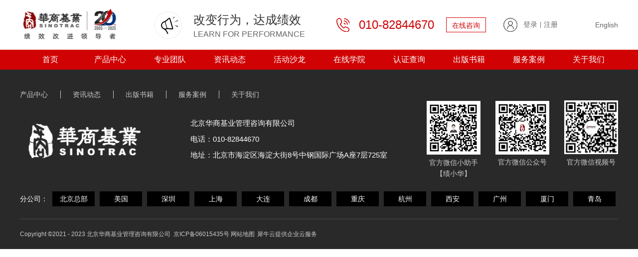

--- FILE ---
content_type: text/html;charset=utf-8
request_url: https://www.sinotrac.com/information_view.aspx?nid=34&typeid=153&id=479
body_size: 6421
content:
<!DOCTYPE html>


<html lang="zh-cn" xmlns="http://www.w3.org/1999/xhtml">
<head spw="768">

<title>管理者的素质与技能 - 数字化绩效改进先行者-华商基业</title> 
<meta name="description" content="管理者的素质与技能..."/>
<meta name="keywords" content="管理者的素质与技能,数字化绩效改进先行者-华商基业"/>


<meta charset="utf-8" />
<meta name="renderer" content="webkit"/>
<meta http-equiv="X-UA-Compatible" content="chrome=1"/>
<meta id="WebViewport" name="viewport" content="width=device-width, initial-scale=1.0, minimum-scale=1.0, maximum-scale=1.0, user-scalable=no, viewport-fit=cover, minimal-ui"/>
<meta name="format-detection" content="telephone=no,email=no"/>
<meta name="applicable-device" content="pc,mobile"/>
<meta http-equiv="Cache-Control" content="no-transform"/>
<script type="text/javascript">(function(){if(window.outerWidth>1024||!window.addEventListener){return;}
var w=document.getElementById('WebViewport');var dw=w.content;var em=true;function orientation(){if(window.orientation!=0){var width,scale;if(em){if(screen.width<767){return;}
width=767;scale=1.06;}else{width=1201;scale=0.65;}
w.content='width='+width+'px, initial-scale='+scale+', minimum-scale='+scale+', maximum-scale='+scale+', user-scalable=no, viewport-fit=cover, minimal-ui';}else{if(em){w.content=dw;}else{var scale=screen.width<=320?'0.25':'0.3';w.content='width=1200px, initial-scale='+scale+', minimum-scale='+scale+', maximum-scale=1.0, user-scalable=no, viewport-fit=cover, minimal-ui';}}}
this.addEventListener('orientationchange',function(){if(/Apple/.test(navigator.vendor||'')||navigator.userAgent.indexOf('Safari')>=0){return;};setTimeout(function(){var fullscrren=window.fullscrren||document.fullscreen;if(!fullscrren)document.location.reload();},20);});orientation();})();</script>
<link rel="stylesheet" type="text/css" id="css__site_head" href="https://rc0.zihu.com/g5/M00/45/89/CgAGbGjwoa-AbthkAAAKAjlUCdU400.css" />
<link rel="stylesheet" type="text/css" id="respond_measure2" href="https://rc1.zihu.com/css/respond/site.respond.measure-tg-2.0.min.css"/><link rel="stylesheet" type="text/css" id="css__information_view" href="https://rc0.zihu.com/g5/M00/48/04/CgAGbGkgCnaACaUYAADaM51pp5U960.css"/><link rel="bookmark" href="/Images/logo.ico"/>
<link rel="shortcut icon" href="/Images/logo.ico"/>
<script type="text/javascript" id="visit" >var userAgent=navigator.userAgent;if(/MSIE\s+[5678]\./.test(userAgent)){location.href="/Admin/Design/Edition.html?type=2";};var _jtime=new Date();function jsLoad(){window.jLoad=new Date()-_jtime;}function jsError(){window.jLoad=-1;}
</script>

<script type="text/javascript" id="publicjs" src="https://rc1.zihu.com/js/pb/3/public.1.6.js" onload="jsLoad()" onerror="jsError()"></script>
<script type="text/javascript">$(function (){
	//手机端头部元素挪动
	var head_w=$(".xg_header").width();
	console.log("head_w"+head_w)
	if(head_w<768){
		$(".p1725mf1725-0d10d807519d23a94")
setTimeout(function() {
		//var head_html=$(".p1725mf1725-0d10d807519d23a94").html();
		//$(".xg_header .xg_menu .xg_menuPanel").append(head_html)		
	$(".p1725mf1725-0d10d807519d23a94").prependTo($(".xg_header .xg_menu .xg_menuPanel"));	
	$(".p1725mf1725-0d10d807519d23a94").show();
}, 1000);
	}	
})</script>
</head>

<body class="xg_body">
<form method="get" action="/information_view.aspx?id=479&nid=34&typeid=153" data-identify="0218218218014521420420921021521301960198014501982102080" id="form1" data-ntype="2" data-ptype="4" NavigateId="34">


<div class="xg_header" id="xg_header" role="banner" includeId="header041493186108897284015152244160">



<section class="xg_section  bregionauto" id="sf1725-00001">
<div class="container p1725mf1725-000010001" id="cf1725-000010001">
<div class="row">
<div class="col-sm-10 col-lg-6 p1725mf1725-0ad307008fe0c1508">
<div class="row">
<div class="col-sm-3 col-lg-3 p1725mf1725-0b5dc320f0969c0e5"><div class="xg_logo p1725mf1725-0d4557c0982fbe34c" logo="1"><h1><a href="/"><img data-src="/Images/logo.png?t=20251016162355" data-src-sm="/Images/m_logo.png?t=20251016162355" src="[data-uri]"  alt="数字化绩效改进先行者-华商基业" title="数字化绩效改进先行者-华商基业" /></a></h1></div></div>
<div class="col-sm-3 col-lg-3 p1725mf1725-03fc78b43ba42f167"><div id="if17250b9118069d271b3ab" class="xg_html p1725mf1725-0b9118069d271b3ab"><p>改变行为，达成绩效</p></div>
<div id="if172506b78037826ea5264" class="xg_html p1725mf1725-06b78037826ea5264"><p>LEARN FOR PERFORMANCE</p></div>
</div>
<div class="col-sm-3 col-lg-3 p1725mf1725-03c29b77dd4f20117"><div id="if172509f3151ba9680d54b" class="xg_html p1725mf1725-09f3151ba9680d54b"><p>010-82844670</p></div>
<div id="if172505cd50b81332dafc8" class="xg_html p1725mf1725-05cd50b81332dafc8"><p>在线咨询</p></div>
</div>
<div class="col-sm-3 col-lg-3 p1725mf1725-0d10d807519d23a94">
<div class="f409 p1725cf1725-0473b97ae66567de5 p1725mf1725-0473b97ae66567de5" id="cf1725-0473b97ae66567de5" data-tag="409">
<div class="f409">
		<div id="company" class="company">
			<a href="index.aspx"></a>
		</div>
		<div class="f409_wrap">
			<ul class="reglogin">
				<li class="rllogin"><a href="#"></a></li>
				<span class="xian">|</span>
				<li class="rlreg"><a href="#"></a></li>
			</ul>
			<ul class="onlogin" style="display:none;">
				<li class="f409_olwel">
					<span class="onlogin1" name="onlogin1"></span>
				</li>
				<li class="f409_img">
					<a><img src="/Admin/Images/TourPic.jpg" title=""></a>
				</li>
                <div class="phone_box">
                	<li class="f409_olname">
                		<a id="loginedName" href="/member.aspx"></a>
                	</li>
                	<li class="f409_oltc">
                		<a id="loginout" href="javascript:void(0)"></a>
                	</li>
                </div>
			</ul>
		</div>
	</div>

</div><div id="if17250cfa09f2430d60dd2" class="xg_html p1725mf1725-0cfa09f2430d60dd2"><a href="/information_complex.aspx?nid=34" target="_blank"><p>English</p></a></div>
</div></div></div>
<div class="col-sm-2 col-lg-6 p1725mf1725-0c27864d1fab53f08"><div id="if172500a4267fa4b795f79" class="xg_menu p1725mf1725-00a4267fa4b795f79" role="navigation"  data-droptype="0" data-mobileshoweffect="0" data-mobilelisttype="0"><ul class="xg_menuUl hidden-sm">
<li class="xg_menuLi1" home='1'><div class="xg_menuTitle1"><a class="xg_menuA xg_menuA1" href="/" target="_self">首页</a></div></li>
<li data-nid="3" class="xg_menuLi1"><div class="xg_menuTitle1"><a class="xg_menuA xg_menuA1" href="/pro.aspx?nid=3" target="_self">产品中心</a></div>
<ul class="xg_menuUl2">
<li data-tid="95" class="xg_menuLi2"><div class="xg_menuTitle2"><a class="xg_menuA xg_menuA2" href="/products.aspx?nid=3&typeid=95">绩效改进中心</a></div>
<ul class="xg_menuUl3">
<li data-tid="96" class="xg_menuLi3"><div class="xg_menuTitle3"><a class="xg_menuA xg_menuA3" href="/prod_view.aspx?nid=3&typeid=96&id=290">绩效改进师双证班</a></div></li>
<li data-tid="97" class="xg_menuLi3"><div class="xg_menuTitle3"><a class="xg_menuA xg_menuA3" href="/prod_view.aspx?nid=3&typeid=97&id=291">绩效改进工作坊</a></div></li>
<li data-tid="99" class="xg_menuLi3"><div class="xg_menuTitle3"><a class="xg_menuA xg_menuA3" href="/prod_view.aspx?nid=3&typeid=99&id=292">技控密码</a></div></li>
<li data-tid="98" class="xg_menuLi3"><div class="xg_menuTitle3"><a class="xg_menuA xg_menuA3" href="/prod_view.aspx?nid=3&typeid=98&id=300">绩效改进微咨询</a></div></li>
<li data-tid="100" class="xg_menuLi3"><div class="xg_menuTitle3"><a class="xg_menuA xg_menuA3" href="/prod_view.aspx?nid=3&typeid=100&id=301">数字化赋能千行百业</a></div></li></ul></li>
<li data-tid="22" class="xg_menuLi2"><div class="xg_menuTitle2"><a class="xg_menuA xg_menuA2" href="/products.aspx?nid=3&typeid=22">人才发展中心</a></div>
<ul class="xg_menuUl3">
<li data-tid="82" class="xg_menuLi3"><div class="xg_menuTitle3"><a class="xg_menuA xg_menuA3" href="/prod_view.aspx?nid=3&typeid=82&id=302">关键人才加速培养</a></div></li>
<li data-tid="83" class="xg_menuLi3"><div class="xg_menuTitle3"><a class="xg_menuA xg_menuA3" href="/prod_view.aspx?nid=3&typeid=83&id=303">岗位人才系统培养</a></div></li>
<li data-tid="84" class="xg_menuLi3"><div class="xg_menuTitle3"><a class="xg_menuA xg_menuA3" href="/prod_view.aspx?nid=3&typeid=84&id=304">经典领导力培养</a></div></li></ul></li>
<li data-tid="12" class="xg_menuLi2"><div class="xg_menuTitle2"><a class="xg_menuA xg_menuA2" href="/products.aspx?nid=3&typeid=12">思维与表达中心</a></div>
<ul class="xg_menuUl3">
<li data-tid="72" class="xg_menuLi3"><div class="xg_menuTitle3"><a class="xg_menuA xg_menuA3" href="/prod_view.aspx?nid=3&typeid=72&id=305">结构性思维</a></div></li>
<li data-tid="74" class="xg_menuLi3"><div class="xg_menuTitle3"><a class="xg_menuA xg_menuA3" href="/prod_view.aspx?nid=3&typeid=74&id=306">荣耀时刻</a></div></li>
<li data-tid="75" class="xg_menuLi3"><div class="xg_menuTitle3"><a class="xg_menuA xg_menuA3" href="/prod_view.aspx?nid=3&typeid=75&id=307">系统思维解决问题</a></div></li>
<li data-tid="101" class="xg_menuLi3"><div class="xg_menuTitle3"><a class="xg_menuA xg_menuA3" href="/prod_view.aspx?nid=3&typeid=101&id=308">管理沟通</a></div></li>
<li data-tid="102" class="xg_menuLi3"><div class="xg_menuTitle3"><a class="xg_menuA xg_menuA3" href="/prod_view.aspx?nid=3&typeid=102&id=309">任务推进</a></div></li>
<li data-tid="103" class="xg_menuLi3"><div class="xg_menuTitle3"><a class="xg_menuA xg_menuA3" href="/prod_view.aspx?nid=3&typeid=103&id=310">每周一课</a></div></li></ul></li>
<li data-tid="13" class="xg_menuLi2"><div class="xg_menuTitle2"><a class="xg_menuA xg_menuA2" href="/products.aspx?nid=3&typeid=13">课程开发&amp;经验萃取中心</a></div>
<ul class="xg_menuUl3">
<li data-tid="76" class="xg_menuLi3"><div class="xg_menuTitle3"><a class="xg_menuA xg_menuA3" href="/prod_view.aspx?nid=3&typeid=76&id=311">岗位胜任全景图</a></div></li>
<li data-tid="79" class="xg_menuLi3"><div class="xg_menuTitle3"><a class="xg_menuA xg_menuA3" href="/prod_view.aspx?nid=3&typeid=79&id=312">GOLD经验萃取</a></div></li>
<li data-tid="77" class="xg_menuLi3"><div class="xg_menuTitle3"><a class="xg_menuA xg_menuA3" href="/prod_view.aspx?nid=3&typeid=77&id=313">4D课程开发</a></div></li>
<li data-tid="78" class="xg_menuLi3"><div class="xg_menuTitle3"><a class="xg_menuA xg_menuA3" href="/prod_view.aspx?nid=3&typeid=78&id=314">微课开发</a></div></li></ul></li></ul></li>
<li data-nid="28" class="xg_menuLi1"><div class="xg_menuTitle1"><a class="xg_menuA xg_menuA1" href="/claproducts.aspx?nid=28&typeid=21" target="_self">专业团队</a></div></li>
<li data-nid="2" class="xg_menuLi1"><div class="xg_menuTitle1"><a class="xg_menuA xg_menuA1" href="/news_complex.aspx?nid=2" target="_self">资讯动态</a></div></li>
<li data-nid="8" class="xg_menuLi1"><div class="xg_menuTitle1"><a class="xg_menuA xg_menuA1" href="/sv.aspx?nid=8&typeid=36" target="_self">活动沙龙</a></div>
<ul class="xg_menuUl2">
<li data-tid="36" class="xg_menuLi2"><div class="xg_menuTitle2"><a class="xg_menuA xg_menuA2" href="/sv.aspx?nid=8&typeid=36">私享沙龙</a></div>
<ul class="xg_menuUl3">
<li data-tid="171" class="xg_menuLi3"><div class="xg_menuTitle3"><a class="xg_menuA xg_menuA3" href="/sv.aspx?nid=8&typeid=171">北京</a></div></li>
<li data-tid="181" class="xg_menuLi3"><div class="xg_menuTitle3"><a class="xg_menuA xg_menuA3" href="/sv.aspx?nid=8&typeid=181">青岛</a></div></li>
<li data-tid="180" class="xg_menuLi3"><div class="xg_menuTitle3"><a class="xg_menuA xg_menuA3" href="/sv.aspx?nid=8&typeid=180">西安</a></div></li>
<li data-tid="179" class="xg_menuLi3"><div class="xg_menuTitle3"><a class="xg_menuA xg_menuA3" href="/sv.aspx?nid=8&typeid=179">杭州</a></div></li>
<li data-tid="178" class="xg_menuLi3"><div class="xg_menuTitle3"><a class="xg_menuA xg_menuA3" href="/sv.aspx?nid=8&typeid=178">重庆</a></div></li>
<li data-tid="177" class="xg_menuLi3"><div class="xg_menuTitle3"><a class="xg_menuA xg_menuA3" href="/sv.aspx?nid=8&typeid=177">成都</a></div></li>
<li data-tid="176" class="xg_menuLi3"><div class="xg_menuTitle3"><a class="xg_menuA xg_menuA3" href="/sv.aspx?nid=8&typeid=176">厦门</a></div></li>
<li data-tid="175" class="xg_menuLi3"><div class="xg_menuTitle3"><a class="xg_menuA xg_menuA3" href="/sv.aspx?nid=8&typeid=175">广州</a></div></li>
<li data-tid="174" class="xg_menuLi3"><div class="xg_menuTitle3"><a class="xg_menuA xg_menuA3" href="/sv.aspx?nid=8&typeid=174">上海</a></div></li>
<li data-tid="173" class="xg_menuLi3"><div class="xg_menuTitle3"><a class="xg_menuA xg_menuA3" href="/sv.aspx?nid=8&typeid=173">深圳</a></div></li>
<li data-tid="172" class="xg_menuLi3"><div class="xg_menuTitle3"><a class="xg_menuA xg_menuA3" href="/sv.aspx?nid=8&typeid=172">美国</a></div></li></ul></li>
<li data-tid="37" class="xg_menuLi2"><div class="xg_menuTitle2"><a class="xg_menuA xg_menuA2" href="/match.aspx?nid=8&typeid=37">技控大赛</a></div>
<ul class="xg_menuUl3">
<li data-tid="170" class="xg_menuLi3"><div class="xg_menuTitle3"><a class="xg_menuA xg_menuA3" href="/match.aspx?nid=8&typeid=170">企业团队</a></div></li>
<li data-tid="169" class="xg_menuLi3"><div class="xg_menuTitle3"><a class="xg_menuA xg_menuA3" href="/match.aspx?nid=8&typeid=169">往届盛况</a></div></li>
<li data-tid="165" class="xg_menuLi3"><div class="xg_menuTitle3"><a class="xg_menuA xg_menuA3" href="/match.aspx?nid=8&typeid=165">案例名录</a></div></li></ul></li>
<li data-tid="52" class="xg_menuLi2"><div class="xg_menuTitle2"><a class="xg_menuA xg_menuA2" href="/kpis.aspx?nid=8&typeid=52">绩效改进论坛</a></div>
<ul class="xg_menuUl3">
<li data-tid="164" class="xg_menuLi3"><div class="xg_menuTitle3"><a class="xg_menuA xg_menuA3" href="/kpis.aspx?nid=8&typeid=164">改进收获</a></div></li>
<li data-tid="163" class="xg_menuLi3"><div class="xg_menuTitle3"><a class="xg_menuA xg_menuA3" href="/kpis.aspx?nid=8&typeid=163">发展历程</a></div></li>
<li data-tid="162" class="xg_menuLi3"><div class="xg_menuTitle3"><a class="xg_menuA xg_menuA3" href="/kpis.aspx?nid=8&typeid=162">演讲嘉宾</a></div></li></ul></li></ul></li>
<li data-nid="31" class="xg_menuLi1"><div class="xg_menuTitle1"><a class="xg_menuA xg_menuA1" href="/prodshow.aspx?nid=31&typeid=63" target="_self">在线学院</a></div>
<ul class="xg_menuUl2">
<li data-tid="63" class="xg_menuLi2"><div class="xg_menuTitle2"><a class="xg_menuA xg_menuA2" href="/prodshow.aspx?nid=31&typeid=63">线上讲座</a></div></li>
<li data-tid="64" class="xg_menuLi2"><div class="xg_menuTitle2"><a class="xg_menuA xg_menuA2" href="/course.aspx?nid=31&typeid=64">在线课程</a></div>
<ul class="xg_menuUl3">
<li data-tid="67" class="xg_menuLi3"><div class="xg_menuTitle3"><a class="xg_menuA xg_menuA3" href="/course.aspx?nid=31&typeid=67">在线赋能</a></div></li>
<li data-tid="66" class="xg_menuLi3"><div class="xg_menuTitle3"><a class="xg_menuA xg_menuA3" href="/course.aspx?nid=31&typeid=66">精品好课</a></div></li></ul></li></ul></li>
<li data-nid="27" class="xg_menuLi1"><div class="xg_menuTitle1"><a class="xg_menuA xg_menuA1" href="/enrollment.aspx?nid=27&typeid=67" target="_self">认证查询</a></div></li>
<li data-nid="25" class="xg_menuLi1"><div class="xg_menuTitle1"><a class="xg_menuA xg_menuA1" href="/solution.aspx?nid=25&typeid=147" target="_self">出版书籍</a></div></li>
<li data-nid="4" class="xg_menuLi1"><div class="xg_menuTitle1"><a class="xg_menuA xg_menuA1" href="/customer.aspx?nid=4&typeid=29" target="_self">服务案例</a></div>
<ul class="xg_menuUl2">
<li data-tid="29" class="xg_menuLi2"><div class="xg_menuTitle2"><a class="xg_menuA xg_menuA2" href="/customer.aspx?nid=4&typeid=29">尊贵客户</a></div></li>
<li data-tid="30" class="xg_menuLi2"><div class="xg_menuTitle2"><a class="xg_menuA xg_menuA2" href="/sv_case.aspx?nid=4&typeid=30">服务案例</a></div></li>
<li data-tid="142" class="xg_menuLi2"><div class="xg_menuTitle2"><a class="xg_menuA xg_menuA2" href="/downs.aspx?nid=4&typeid=142">资料下载</a></div></li>
<li data-tid="143" class="xg_menuLi2"><div class="xg_menuTitle2"><a class="xg_menuA xg_menuA2" href="/case.aspx?nid=4&typeid=143">顾问宝典</a></div></li></ul></li>
<li data-nid="1" class="xg_menuLi1"><div class="xg_menuTitle1"><a class="xg_menuA xg_menuA1" href="/about.aspx?nid=1&typeid=1" target="_self" rel="nofollow">关于我们</a></div>
<ul class="xg_menuUl2">
<li data-tid="1" class="xg_menuLi2"><div class="xg_menuTitle2"><a class="xg_menuA xg_menuA2" href="/about.aspx?nid=1&typeid=1" rel="nofollow">公司概况</a></div>
<ul class="xg_menuUl3">
<li data-tid="161" class="xg_menuLi3"><div class="xg_menuTitle3"><a class="xg_menuA xg_menuA3" href="/about.aspx?nid=1&typeid=161" rel="nofollow">获奖记录</a></div></li>
<li data-tid="160" class="xg_menuLi3"><div class="xg_menuTitle3"><a class="xg_menuA xg_menuA3" href="/about.aspx?nid=1&typeid=160" rel="nofollow">公司简介</a></div></li>
<li data-tid="159" class="xg_menuLi3"><div class="xg_menuTitle3"><a class="xg_menuA xg_menuA3" href="/about.aspx?nid=1&typeid=159" rel="nofollow">荣誉奖项</a></div></li></ul></li>
<li data-tid="2" class="xg_menuLi2"><div class="xg_menuTitle2"><a class="xg_menuA xg_menuA2" href="/customers.aspx?nid=1&typeid=2" rel="nofollow">合作伙伴</a></div></li>
<li data-tid="3" class="xg_menuLi2"><div class="xg_menuTitle2"><a class="xg_menuA xg_menuA2" href="/contacts.aspx?nid=1&typeid=3" rel="nofollow">联系我们</a></div></li>
<li data-tid="26" class="xg_menuLi2"><div class="xg_menuTitle2"><a class="xg_menuA xg_menuA2" href="/cooperation.aspx?nid=1&typeid=26" rel="nofollow">商务合作</a></div></li>
<li data-tid="73" class="xg_menuLi2"><div class="xg_menuTitle2"><a class="xg_menuA xg_menuA2" href="/jobs.aspx?nid=1&typeid=73" rel="nofollow">招贤纳士</a></div></li></ul></li></ul><div class="xg_menuMobile hidden-lg"><div class="xg_memu_btn"></div><div class="xg_menuPanel"><ul class="xg_menuUl">
<li class="xg_menuLi1" home='1'><div class="xg_menuTitle1"><a class="xg_menuA xg_menuA1" href="/" target="_self">首页</a></div></li>
<li data-nid="3" class="xg_menuLi1"><div class="xg_menuTitle1"><a class="xg_menuA xg_menuA1" href="/pro.aspx?nid=3" target="_self">产品中心</a></div></li>
<li data-nid="28" class="xg_menuLi1"><div class="xg_menuTitle1"><a class="xg_menuA xg_menuA1" href="/claproducts.aspx?nid=28&typeid=21" target="_self">专业团队</a></div></li>
<li data-nid="2" class="xg_menuLi1"><div class="xg_menuTitle1"><a class="xg_menuA xg_menuA1" href="/news_complex.aspx?nid=2" target="_self">资讯动态</a></div></li>
<li data-nid="8" class="xg_menuLi1"><div class="xg_menuTitle1"><a class="xg_menuA xg_menuA1" href="/sv.aspx?nid=8&typeid=36" target="_self">活动沙龙</a></div></li>
<li data-nid="31" class="xg_menuLi1"><div class="xg_menuTitle1"><a class="xg_menuA xg_menuA1" href="javascript:void(0)">在线学院</a></div>
<ul class="xg_menuUl2">
<li data-tid="63" class="xg_menuLi2"><div class="xg_menuTitle2"><a class="xg_menuA xg_menuA2" href="/prodshow.aspx?nid=31&typeid=63">线上讲座</a></div></li>
<li data-tid="64" class="xg_menuLi2"><div class="xg_menuTitle2"><a class="xg_menuA xg_menuA2" href="/course.aspx?nid=31&typeid=64">在线课程</a></div></li></ul></li>
<li data-nid="27" class="xg_menuLi1"><div class="xg_menuTitle1"><a class="xg_menuA xg_menuA1" href="/enrollment.aspx?nid=27&typeid=67" target="_self">认证查询</a></div></li>
<li data-nid="25" class="xg_menuLi1"><div class="xg_menuTitle1"><a class="xg_menuA xg_menuA1" href="/solution.aspx?nid=25&typeid=147" target="_self">出版书籍</a></div></li>
<li data-nid="4" class="xg_menuLi1"><div class="xg_menuTitle1"><a class="xg_menuA xg_menuA1" href="/customer.aspx?nid=4&typeid=29" target="_self">服务案例</a></div></li>
<li data-nid="1" class="xg_menuLi1"><div class="xg_menuTitle1"><a class="xg_menuA xg_menuA1" href="javascript:void(0)">关于我们</a></div>
<ul class="xg_menuUl2">
<li data-tid="1" class="xg_menuLi2"><div class="xg_menuTitle2"><a class="xg_menuA xg_menuA2" href="/about.aspx?nid=1&typeid=1" rel="nofollow">公司概况</a></div></li>
<li data-tid="2" class="xg_menuLi2"><div class="xg_menuTitle2"><a class="xg_menuA xg_menuA2" href="/customers.aspx?nid=1&typeid=2" rel="nofollow">合作伙伴</a></div></li>
<li data-tid="3" class="xg_menuLi2"><div class="xg_menuTitle2"><a class="xg_menuA xg_menuA2" href="/contacts.aspx?nid=1&typeid=3" rel="nofollow">联系我们</a></div></li>
<li data-tid="26" class="xg_menuLi2"><div class="xg_menuTitle2"><a class="xg_menuA xg_menuA2" href="/cooperation.aspx?nid=1&typeid=26" rel="nofollow">商务合作</a></div></li>
<li data-tid="73" class="xg_menuLi2"><div class="xg_menuTitle2"><a class="xg_menuA xg_menuA2" href="/jobs.aspx?nid=1&typeid=73" rel="nofollow">招贤纳士</a></div></li></ul></li></ul><div class="xg_menuShade"></div></div></div></div>
</div></div></div></section>
</div><div class="xg_banner" id="xg_banner" width="">
</div>
<div class="xg_content" id="xg_content" role="main">
</div>
<div class="xg_footer" id="xg_footer" role="contentinfo" includeId="footer2975477520996660399677431">



<section class="xg_section  p1726mf1726-00001" id="sf1726-00001">
<div class="container" id="cf1726-000010001">
<div class="row">
<div class="col-sm-12 col-lg-12 p1726mf1726-0ad307008fe0c1508"><div id="if17260a28aabe76cb80bd0" class="xg_bnavi p1726mf1726-0a28aabe76cb80bd0" ><ul class="xg_menuUl">
<li data-nid="3" class="xg_menuLi1"><div class="xg_menuTitle1"><a class="xg_menuA xg_menuA1" href="/pro.aspx?nid=3" target="_self">产品中心</a></div></li>
<li data-nid="2" class="xg_menuLi1"><div class="xg_menuTitle1"><a class="xg_menuA xg_menuA1" href="/news_complex.aspx?nid=2" target="_self">资讯动态</a></div></li>
<li data-nid="25" class="xg_menuLi1"><div class="xg_menuTitle1"><a class="xg_menuA xg_menuA1" href="/solution.aspx?nid=25&typeid=147" target="_self">出版书籍</a></div></li>
<li data-nid="4" class="xg_menuLi1"><div class="xg_menuTitle1"><a class="xg_menuA xg_menuA1" href="/customer.aspx?nid=4&typeid=29" target="_self">服务案例</a></div></li>
<li data-nid="1" class="xg_menuLi1"><div class="xg_menuTitle1"><a class="xg_menuA xg_menuA1" href="/about.aspx?nid=1&typeid=1" target="_self" rel="nofollow">关于我们</a></div></li></ul></div>
</div></div>
<div class="row">
<div class="col-sm-12 col-lg-4 p1726mf1726-018264519e7c0cafc"><div class="xg_img p1726mf1726-0502aece2b98ac3c1"><img data-src="https://rc0.zihu.com/g4/M00/3C/E1/CgAG0mIbQMCACQwqAABk8YrzNQY053.png" /></div>
</div>
<div class="col-sm-12 col-lg-4 p1726mf1726-08226c1784de2b3c9"><div id="if1726005f47f0431c49655" class="xg_html p1726mf1726-005f47f0431c49655"><p>北京华商基业管理咨询有限公司</p><p>电话：010-82844670<br></p><p>地址：北京市海淀区海淀大街8号中钢国际广场A座7层725室<br></p></div>
</div>
<div class="col-sm-12 col-lg-4 p1726mf1726-08b85177a441dc3a1">
<div class="row">
<div class="col-sm-4 col-lg-4 p1726mf1726-00701b485e066fbbe"><div class="xg_img p1726mf1726-09d296b8089597b1b"><img data-src="https://rc0.zihu.com/g4/M00/13/88/CgAG0mFBlKGAVwypAAAlf-9Bla8816.png" /></div>
<div id="if17260b633f102d6eea76f" class="xg_html p1726mf1726-0b633f102d6eea76f"><p>官方微信小助手 【绩小华】<br></p></div>
</div>
<div class="col-sm-4 col-lg-4 p1726mf1726-072c41b9e8770e7df"><div class="xg_img p1726mf1726-06988be5bd5a44364"><img data-src="https://rc0.zihu.com/g4/M00/13/88/CgAG0mFBlKqAeeSvAAApdppZTUQ731.png" /></div>
<div id="if17260282cd92f4ddb3800" class="xg_html p1726mf1726-0282cd92f4ddb3800"><p>官方微信公众号<br></p></div>
</div>
<div class="col-sm-4 col-lg-4 p1726mf1726-0dfe8f0fd2a9f0835"><div class="xg_img p1726mf1726-06530d2faa69bb6c0"><img data-src="https://rc0.zihu.com/g5/M00/38/7F/CgAGbGgPR-SAG4KRAAFj0mXMpCE362.png" /></div>
<div id="if172608a01dba47f019879" class="xg_html p1726mf1726-08a01dba47f019879"><p>官方微信视频号<br></p></div>
</div></div></div></div>
<div class="row">
<div class="col-sm-12 col-lg-12 p1726mf1726-013fe4864f86c2819"><div id="if172602ac29863eba68a4d" class="xg_html p1726mf1726-02ac29863eba68a4d"><p>分公司：</p></div>
<div id="if17260dd13e44a39b1cb8c" class="xg_list p1726mf1726-0dd13e44a39b1cb8c" data-nid="34" data-ntype="2" data-dtype="3"><div class="data_row row"><div class="data_col col-lg-12 col-sm-6"><div class="xg_text p1726mf1726-0953f67fcd3061368"><span>北京总部</span></div>
</div>
<div class="data_col col-lg-12 col-sm-6"><div class="xg_text p1726mf1726-0953f67fcd3061368"><span>美国</span></div>
</div>
<div class="data_col col-lg-12 col-sm-6"><div class="xg_text p1726mf1726-0953f67fcd3061368"><span>深圳</span></div>
</div>
<div class="data_col col-lg-12 col-sm-6"><div class="xg_text p1726mf1726-0953f67fcd3061368"><span>上海</span></div>
</div>
<div class="data_col col-lg-12 col-sm-6"><div class="xg_text p1726mf1726-0953f67fcd3061368"><span>大连</span></div>
</div>
<div class="data_col col-lg-12 col-sm-6"><div class="xg_text p1726mf1726-0953f67fcd3061368"><span>成都</span></div>
</div>
<div class="data_col col-lg-12 col-sm-6"><div class="xg_text p1726mf1726-0953f67fcd3061368"><span>重庆</span></div>
</div>
<div class="data_col col-lg-12 col-sm-6"><div class="xg_text p1726mf1726-0953f67fcd3061368"><span>杭州</span></div>
</div>
<div class="data_col col-lg-12 col-sm-6"><div class="xg_text p1726mf1726-0953f67fcd3061368"><span>西安</span></div>
</div>
<div class="data_col col-lg-12 col-sm-6"><div class="xg_text p1726mf1726-0953f67fcd3061368"><span>广州</span></div>
</div>
<div class="data_col col-lg-12 col-sm-6"><div class="xg_text p1726mf1726-0953f67fcd3061368"><span>厦门</span></div>
</div>
<div class="data_col col-lg-12 col-sm-6"><div class="xg_text p1726mf1726-0953f67fcd3061368"><span>青岛</span></div>
</div>
</div></div>
</div></div>
<div class="row">
<div class="col-sm-12 col-lg-12 p1726mf1726-07d151d8e3142d410"><div id="if172605732c7117221374e" class="xg_html p1726mf1726-05732c7117221374e"><p>Copyright ©2021 - 2023 北京华商基业管理咨询有限公司&nbsp;&nbsp;</p></div>
<div id="if17260e779749755226603" class="xg_html p1726mf1726-0e779749755226603"><a href="https://beian.miit.gov.cn/" rel="nofollow" target="_blank"><p>京ICP备06015435号&nbsp;</p></a></div>
<div id="if17260286f7c22be6fc85a" class="xg_html p1726mf1726-0286f7c22be6fc85a"><a href="/sitemap.aspx" target="_blank"><p>网站地图</p></a></div>
<div class="xg_logo_zh p1726mf1726-0ec46c04f863fecfe"><a><img data-src="https://rc1.zihu.com/img/toolbox/xiniu_bottom_logo.png" data-src-sm="https://rc1.zihu.com/img/toolbox/xiniu_bottom_logo.png"  alt="犀牛云提供企业云服务" title="犀牛云提供企业云服务" /></a><span>犀牛云提供企业云服务</span></div></div></div></div></section>
</div>


<script type='text/javascript'>(function(){function e(b,a){var c=b.getItem(a);if(!c)return'';c=JSON.parse(c);return c.time&&new Date(c.time)<new Date?'':c.val||''}var l=new Date,g=null,k=function(){window.acessFinish=new Date-l};window.addEventListener?window.addEventListener('load',k):window.attachEvent&&window.attachEvent('onload',k);var g=setTimeout(function(){g&&clearTimeout(g);var b=document.location.href,a;a=/\.html|.htm/.test(document.location.href)?document.forms[0].getAttribute('Page'):'';b='/Admin/Access/Load.ashx?ver\x3d1\x26req\x3d'+h(b);a&&(b+='\x26f\x3d'+h(a));a=h(window.document.referrer);if(!(2E3<a.length)){var c=e(localStorage,'_hcid'),f=e(sessionStorage,'_hsid'),d=e(localStorage,'_huid');a&&(b+='\x26ref\x3d'+a);c&&(b+='\x26_hcid\x3d'+c);f&&(b+='\x26_hsid\x3d'+f);d&&(b+='\x26_huid\x3d'+d);b+='\x26sw\x3d'+screen.width+'\x26sh\x3d'+screen.height;b+='\x26cs\x3d'+(window.jLoad?window.jLoad:-1);$?$.getScript(b):(a=document.createElement('script'),a.src=b,document.body.appendChild(a))}},3E3),d=null,h=function(b){if(!b)return'';if(!d){d={};for(var a=0;10>a;a++)d[String.fromCharCode(97+a)]='0'+a.toString();for(a=10;26>a;a++)d[String.fromCharCode(97+a)]=a.toString()}for(var c='',f,e,g=b.length,a=0;a<g;a++)f=b.charAt(a),c=(e=d[f])?c+('x'+e):c+f;return encodeURIComponent(c).replace(/%/g,'x50').replace(/\./g,'x51')}})();</script>

</form>
</body>
<script type="text/javascript" id="js__information_view" src="https://rc0.zihu.com/g5/M00/45/8B/CgAGbGjwq6aAPn7tAAAqeld62149889.js"></script>

</html>


--- FILE ---
content_type: text/css
request_url: https://rc0.zihu.com/g5/M00/45/89/CgAGbGjwoa-AbthkAAAKAjlUCdU400.css
body_size: 2399
content:
.xg_content .xg_list .data_col img{-webkit-transition: all 0.5s ease;-moz-transition: all 0.5s ease;-o-transition: all 0.5s ease;transition: all 0.5s ease;}
.xg_content .xg_list .data_col img:hover{-webkit-transform:scale(1.1); -moz-transform:scale(1.1); -o-transform:scale(1.1); transform:scale(1.1); }
.xg_content .img_none_scale{-webkit-transform:scale(1) !important; -moz-transform:scale(1) !important; -o-transform:scale(1) !important; transform:scale(1) !important; }
@media only screen and (min-width:769px) {
#select_i7557dda954d9cff8{  appearance: none; -moz-appearance: none; padding-left:15px; -webkit-appearance: none; background: url(https://rc0.zihu.com/g4/M00/18/31/CgAG0mFjmuiADtHfAAAFeeN85_Y270.jpg) no-repeat 99% center;}
.xg_header{height:140px;}
.xg_header>section{width:100%; position:fixed;left:0px; top:0px;z-index:9999; background:#fff}
.xg_header .xg_menu>ul>li[data-nid="1"] .xg_menuUl3{display:none !important;}
.xg_header .xg_menu>ul>li[data-nid="31"] .xg_menuUl3{display:none !important;}
.xg_header .xg_menu>ul>li[data-nid="28"] .xg_menuUl3{display:none !important;}
.xg_header .xg_menu>ul>li[data-nid="2"] .xg_menuUl3{display:none !important;}
.xg_header .xg_menu>ul>li[data-nid="8"] .xg_menuUl3{display:none !important;}
.xg_header .xg_menu>ul>li[data-nid="27"] .xg_menuUl3{display:none !important;}
.xg_header .xg_menu>ul>li[data-nid="25"] .xg_menuUl3{display:none !important;}
.xg_header .xg_menu>ul>li[data-nid="4"] .xg_menuUl3{display:none !important;}
}
@media only screen and (max-width:768px) {
/* Ã¦â€°â€¹Ã¦Å“ÂºÃ§Â«Â¯Ã¨Â¯Â­Ã¨Â¨â‚¬Ã§â€°Ë†Ã¦Å“Â¬Ã¥ÂÅ Ã§â„¢Â»Ã¥Â½â€¢Ã¦Â³Â¨Ã¥â€ Å’ */
.p1725mf1725-0d10d807519d23a94{position: absolute !important;bottom: 0px;min-width: 65%!important;left: 0px !important;width: 65% !important;height: 40px;z-index:10005;top: initial !important;box-shadow: 0px -5px 10px #f5f5f5;/* padding-left: 25px !important; */}
.p1725mf1725-0d10d807519d23a94 .f409 .f409_wrap{float:left !important;}
.p1725mf1725-0d10d807519d23a94  a{padding-left:0px !important}
.p1725mf1725-0cfa09f2430d60dd2{position: absolute !important;z-index: 10003;bottom: 0px;right: 2%;width: auto;box-shadow: 0px -5px 10px #f5f5f5;/* width: 18% !important; */z-index:10005;top: initial !important;left: initial !important;}
.p1725mf1725-0cfa09f2430d60dd2  a{padding-left:0px !important}

.p1726mf1726-07d151d8e3142d410>div{vertical-align:middle;}
.p1725cf1725-0473b97ae66567de5{padding-left:15px !important}
}
